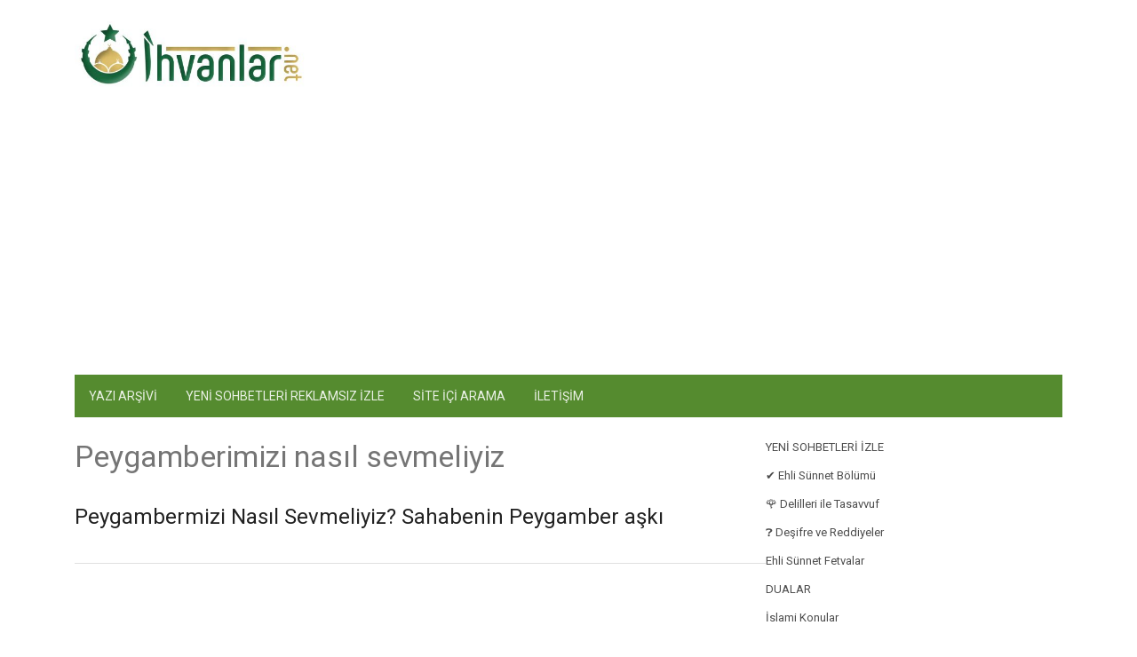

--- FILE ---
content_type: text/html; charset=UTF-8
request_url: https://www.ihvanlar.net/tag/peygamberimizi-nasil-sevmeliyiz/
body_size: 11285
content:
<!DOCTYPE html>
<html lang="tr" class="no-js">
<head>
	<meta charset="UTF-8">
	        <meta name="viewport" content="width=device-width, initial-scale=1, maximum-scale=1" />
    	<link rel="profile" href="http://gmpg.org/xfn/11">
	<link rel="pingback" href="https://www.ihvanlar.net/xmlrpc.php">
	<!--[if lt IE 9]>
	<script src="https://www.ihvanlar.net/wp-content/themes/newsplus/js/html5.js"></script>
	<![endif]-->
	<title>Peygamberimizi nasıl sevmeliyiz</title>
<meta name='robots' content='max-image-preview:large' />
	<style>img:is([sizes="auto" i], [sizes^="auto," i]) { contain-intrinsic-size: 3000px 1500px }</style>
	<link rel="alternate" type="application/rss+xml" title=" &raquo; akışı" href="https://www.ihvanlar.net/feed/" />
<link rel="alternate" type="application/rss+xml" title=" &raquo; yorum akışı" href="https://www.ihvanlar.net/comments/feed/" />
<link rel="alternate" type="application/rss+xml" title=" &raquo; Peygamberimizi nasıl sevmeliyiz etiket akışı" href="https://www.ihvanlar.net/tag/peygamberimizi-nasil-sevmeliyiz/feed/" />
<script type="text/javascript">
/* <![CDATA[ */
window._wpemojiSettings = {"baseUrl":"https:\/\/s.w.org\/images\/core\/emoji\/16.0.1\/72x72\/","ext":".png","svgUrl":"https:\/\/s.w.org\/images\/core\/emoji\/16.0.1\/svg\/","svgExt":".svg","source":{"concatemoji":"https:\/\/www.ihvanlar.net\/wp-includes\/js\/wp-emoji-release.min.js?ver=6.8.3"}};
/*! This file is auto-generated */
!function(s,n){var o,i,e;function c(e){try{var t={supportTests:e,timestamp:(new Date).valueOf()};sessionStorage.setItem(o,JSON.stringify(t))}catch(e){}}function p(e,t,n){e.clearRect(0,0,e.canvas.width,e.canvas.height),e.fillText(t,0,0);var t=new Uint32Array(e.getImageData(0,0,e.canvas.width,e.canvas.height).data),a=(e.clearRect(0,0,e.canvas.width,e.canvas.height),e.fillText(n,0,0),new Uint32Array(e.getImageData(0,0,e.canvas.width,e.canvas.height).data));return t.every(function(e,t){return e===a[t]})}function u(e,t){e.clearRect(0,0,e.canvas.width,e.canvas.height),e.fillText(t,0,0);for(var n=e.getImageData(16,16,1,1),a=0;a<n.data.length;a++)if(0!==n.data[a])return!1;return!0}function f(e,t,n,a){switch(t){case"flag":return n(e,"\ud83c\udff3\ufe0f\u200d\u26a7\ufe0f","\ud83c\udff3\ufe0f\u200b\u26a7\ufe0f")?!1:!n(e,"\ud83c\udde8\ud83c\uddf6","\ud83c\udde8\u200b\ud83c\uddf6")&&!n(e,"\ud83c\udff4\udb40\udc67\udb40\udc62\udb40\udc65\udb40\udc6e\udb40\udc67\udb40\udc7f","\ud83c\udff4\u200b\udb40\udc67\u200b\udb40\udc62\u200b\udb40\udc65\u200b\udb40\udc6e\u200b\udb40\udc67\u200b\udb40\udc7f");case"emoji":return!a(e,"\ud83e\udedf")}return!1}function g(e,t,n,a){var r="undefined"!=typeof WorkerGlobalScope&&self instanceof WorkerGlobalScope?new OffscreenCanvas(300,150):s.createElement("canvas"),o=r.getContext("2d",{willReadFrequently:!0}),i=(o.textBaseline="top",o.font="600 32px Arial",{});return e.forEach(function(e){i[e]=t(o,e,n,a)}),i}function t(e){var t=s.createElement("script");t.src=e,t.defer=!0,s.head.appendChild(t)}"undefined"!=typeof Promise&&(o="wpEmojiSettingsSupports",i=["flag","emoji"],n.supports={everything:!0,everythingExceptFlag:!0},e=new Promise(function(e){s.addEventListener("DOMContentLoaded",e,{once:!0})}),new Promise(function(t){var n=function(){try{var e=JSON.parse(sessionStorage.getItem(o));if("object"==typeof e&&"number"==typeof e.timestamp&&(new Date).valueOf()<e.timestamp+604800&&"object"==typeof e.supportTests)return e.supportTests}catch(e){}return null}();if(!n){if("undefined"!=typeof Worker&&"undefined"!=typeof OffscreenCanvas&&"undefined"!=typeof URL&&URL.createObjectURL&&"undefined"!=typeof Blob)try{var e="postMessage("+g.toString()+"("+[JSON.stringify(i),f.toString(),p.toString(),u.toString()].join(",")+"));",a=new Blob([e],{type:"text/javascript"}),r=new Worker(URL.createObjectURL(a),{name:"wpTestEmojiSupports"});return void(r.onmessage=function(e){c(n=e.data),r.terminate(),t(n)})}catch(e){}c(n=g(i,f,p,u))}t(n)}).then(function(e){for(var t in e)n.supports[t]=e[t],n.supports.everything=n.supports.everything&&n.supports[t],"flag"!==t&&(n.supports.everythingExceptFlag=n.supports.everythingExceptFlag&&n.supports[t]);n.supports.everythingExceptFlag=n.supports.everythingExceptFlag&&!n.supports.flag,n.DOMReady=!1,n.readyCallback=function(){n.DOMReady=!0}}).then(function(){return e}).then(function(){var e;n.supports.everything||(n.readyCallback(),(e=n.source||{}).concatemoji?t(e.concatemoji):e.wpemoji&&e.twemoji&&(t(e.twemoji),t(e.wpemoji)))}))}((window,document),window._wpemojiSettings);
/* ]]> */
</script>
<style id='wp-emoji-styles-inline-css' type='text/css'>

	img.wp-smiley, img.emoji {
		display: inline !important;
		border: none !important;
		box-shadow: none !important;
		height: 1em !important;
		width: 1em !important;
		margin: 0 0.07em !important;
		vertical-align: -0.1em !important;
		background: none !important;
		padding: 0 !important;
	}
</style>
<link rel='stylesheet' id='wp-block-library-css' href='https://www.ihvanlar.net/wp-includes/css/dist/block-library/style.min.css?ver=6.8.3' type='text/css' media='all' />
<style id='classic-theme-styles-inline-css' type='text/css'>
/*! This file is auto-generated */
.wp-block-button__link{color:#fff;background-color:#32373c;border-radius:9999px;box-shadow:none;text-decoration:none;padding:calc(.667em + 2px) calc(1.333em + 2px);font-size:1.125em}.wp-block-file__button{background:#32373c;color:#fff;text-decoration:none}
</style>
<style id='global-styles-inline-css' type='text/css'>
:root{--wp--preset--aspect-ratio--square: 1;--wp--preset--aspect-ratio--4-3: 4/3;--wp--preset--aspect-ratio--3-4: 3/4;--wp--preset--aspect-ratio--3-2: 3/2;--wp--preset--aspect-ratio--2-3: 2/3;--wp--preset--aspect-ratio--16-9: 16/9;--wp--preset--aspect-ratio--9-16: 9/16;--wp--preset--color--black: #000000;--wp--preset--color--cyan-bluish-gray: #abb8c3;--wp--preset--color--white: #ffffff;--wp--preset--color--pale-pink: #f78da7;--wp--preset--color--vivid-red: #cf2e2e;--wp--preset--color--luminous-vivid-orange: #ff6900;--wp--preset--color--luminous-vivid-amber: #fcb900;--wp--preset--color--light-green-cyan: #7bdcb5;--wp--preset--color--vivid-green-cyan: #00d084;--wp--preset--color--pale-cyan-blue: #8ed1fc;--wp--preset--color--vivid-cyan-blue: #0693e3;--wp--preset--color--vivid-purple: #9b51e0;--wp--preset--gradient--vivid-cyan-blue-to-vivid-purple: linear-gradient(135deg,rgba(6,147,227,1) 0%,rgb(155,81,224) 100%);--wp--preset--gradient--light-green-cyan-to-vivid-green-cyan: linear-gradient(135deg,rgb(122,220,180) 0%,rgb(0,208,130) 100%);--wp--preset--gradient--luminous-vivid-amber-to-luminous-vivid-orange: linear-gradient(135deg,rgba(252,185,0,1) 0%,rgba(255,105,0,1) 100%);--wp--preset--gradient--luminous-vivid-orange-to-vivid-red: linear-gradient(135deg,rgba(255,105,0,1) 0%,rgb(207,46,46) 100%);--wp--preset--gradient--very-light-gray-to-cyan-bluish-gray: linear-gradient(135deg,rgb(238,238,238) 0%,rgb(169,184,195) 100%);--wp--preset--gradient--cool-to-warm-spectrum: linear-gradient(135deg,rgb(74,234,220) 0%,rgb(151,120,209) 20%,rgb(207,42,186) 40%,rgb(238,44,130) 60%,rgb(251,105,98) 80%,rgb(254,248,76) 100%);--wp--preset--gradient--blush-light-purple: linear-gradient(135deg,rgb(255,206,236) 0%,rgb(152,150,240) 100%);--wp--preset--gradient--blush-bordeaux: linear-gradient(135deg,rgb(254,205,165) 0%,rgb(254,45,45) 50%,rgb(107,0,62) 100%);--wp--preset--gradient--luminous-dusk: linear-gradient(135deg,rgb(255,203,112) 0%,rgb(199,81,192) 50%,rgb(65,88,208) 100%);--wp--preset--gradient--pale-ocean: linear-gradient(135deg,rgb(255,245,203) 0%,rgb(182,227,212) 50%,rgb(51,167,181) 100%);--wp--preset--gradient--electric-grass: linear-gradient(135deg,rgb(202,248,128) 0%,rgb(113,206,126) 100%);--wp--preset--gradient--midnight: linear-gradient(135deg,rgb(2,3,129) 0%,rgb(40,116,252) 100%);--wp--preset--font-size--small: 13px;--wp--preset--font-size--medium: 20px;--wp--preset--font-size--large: 36px;--wp--preset--font-size--x-large: 42px;--wp--preset--spacing--20: 0.44rem;--wp--preset--spacing--30: 0.67rem;--wp--preset--spacing--40: 1rem;--wp--preset--spacing--50: 1.5rem;--wp--preset--spacing--60: 2.25rem;--wp--preset--spacing--70: 3.38rem;--wp--preset--spacing--80: 5.06rem;--wp--preset--shadow--natural: 6px 6px 9px rgba(0, 0, 0, 0.2);--wp--preset--shadow--deep: 12px 12px 50px rgba(0, 0, 0, 0.4);--wp--preset--shadow--sharp: 6px 6px 0px rgba(0, 0, 0, 0.2);--wp--preset--shadow--outlined: 6px 6px 0px -3px rgba(255, 255, 255, 1), 6px 6px rgba(0, 0, 0, 1);--wp--preset--shadow--crisp: 6px 6px 0px rgba(0, 0, 0, 1);}:where(.is-layout-flex){gap: 0.5em;}:where(.is-layout-grid){gap: 0.5em;}body .is-layout-flex{display: flex;}.is-layout-flex{flex-wrap: wrap;align-items: center;}.is-layout-flex > :is(*, div){margin: 0;}body .is-layout-grid{display: grid;}.is-layout-grid > :is(*, div){margin: 0;}:where(.wp-block-columns.is-layout-flex){gap: 2em;}:where(.wp-block-columns.is-layout-grid){gap: 2em;}:where(.wp-block-post-template.is-layout-flex){gap: 1.25em;}:where(.wp-block-post-template.is-layout-grid){gap: 1.25em;}.has-black-color{color: var(--wp--preset--color--black) !important;}.has-cyan-bluish-gray-color{color: var(--wp--preset--color--cyan-bluish-gray) !important;}.has-white-color{color: var(--wp--preset--color--white) !important;}.has-pale-pink-color{color: var(--wp--preset--color--pale-pink) !important;}.has-vivid-red-color{color: var(--wp--preset--color--vivid-red) !important;}.has-luminous-vivid-orange-color{color: var(--wp--preset--color--luminous-vivid-orange) !important;}.has-luminous-vivid-amber-color{color: var(--wp--preset--color--luminous-vivid-amber) !important;}.has-light-green-cyan-color{color: var(--wp--preset--color--light-green-cyan) !important;}.has-vivid-green-cyan-color{color: var(--wp--preset--color--vivid-green-cyan) !important;}.has-pale-cyan-blue-color{color: var(--wp--preset--color--pale-cyan-blue) !important;}.has-vivid-cyan-blue-color{color: var(--wp--preset--color--vivid-cyan-blue) !important;}.has-vivid-purple-color{color: var(--wp--preset--color--vivid-purple) !important;}.has-black-background-color{background-color: var(--wp--preset--color--black) !important;}.has-cyan-bluish-gray-background-color{background-color: var(--wp--preset--color--cyan-bluish-gray) !important;}.has-white-background-color{background-color: var(--wp--preset--color--white) !important;}.has-pale-pink-background-color{background-color: var(--wp--preset--color--pale-pink) !important;}.has-vivid-red-background-color{background-color: var(--wp--preset--color--vivid-red) !important;}.has-luminous-vivid-orange-background-color{background-color: var(--wp--preset--color--luminous-vivid-orange) !important;}.has-luminous-vivid-amber-background-color{background-color: var(--wp--preset--color--luminous-vivid-amber) !important;}.has-light-green-cyan-background-color{background-color: var(--wp--preset--color--light-green-cyan) !important;}.has-vivid-green-cyan-background-color{background-color: var(--wp--preset--color--vivid-green-cyan) !important;}.has-pale-cyan-blue-background-color{background-color: var(--wp--preset--color--pale-cyan-blue) !important;}.has-vivid-cyan-blue-background-color{background-color: var(--wp--preset--color--vivid-cyan-blue) !important;}.has-vivid-purple-background-color{background-color: var(--wp--preset--color--vivid-purple) !important;}.has-black-border-color{border-color: var(--wp--preset--color--black) !important;}.has-cyan-bluish-gray-border-color{border-color: var(--wp--preset--color--cyan-bluish-gray) !important;}.has-white-border-color{border-color: var(--wp--preset--color--white) !important;}.has-pale-pink-border-color{border-color: var(--wp--preset--color--pale-pink) !important;}.has-vivid-red-border-color{border-color: var(--wp--preset--color--vivid-red) !important;}.has-luminous-vivid-orange-border-color{border-color: var(--wp--preset--color--luminous-vivid-orange) !important;}.has-luminous-vivid-amber-border-color{border-color: var(--wp--preset--color--luminous-vivid-amber) !important;}.has-light-green-cyan-border-color{border-color: var(--wp--preset--color--light-green-cyan) !important;}.has-vivid-green-cyan-border-color{border-color: var(--wp--preset--color--vivid-green-cyan) !important;}.has-pale-cyan-blue-border-color{border-color: var(--wp--preset--color--pale-cyan-blue) !important;}.has-vivid-cyan-blue-border-color{border-color: var(--wp--preset--color--vivid-cyan-blue) !important;}.has-vivid-purple-border-color{border-color: var(--wp--preset--color--vivid-purple) !important;}.has-vivid-cyan-blue-to-vivid-purple-gradient-background{background: var(--wp--preset--gradient--vivid-cyan-blue-to-vivid-purple) !important;}.has-light-green-cyan-to-vivid-green-cyan-gradient-background{background: var(--wp--preset--gradient--light-green-cyan-to-vivid-green-cyan) !important;}.has-luminous-vivid-amber-to-luminous-vivid-orange-gradient-background{background: var(--wp--preset--gradient--luminous-vivid-amber-to-luminous-vivid-orange) !important;}.has-luminous-vivid-orange-to-vivid-red-gradient-background{background: var(--wp--preset--gradient--luminous-vivid-orange-to-vivid-red) !important;}.has-very-light-gray-to-cyan-bluish-gray-gradient-background{background: var(--wp--preset--gradient--very-light-gray-to-cyan-bluish-gray) !important;}.has-cool-to-warm-spectrum-gradient-background{background: var(--wp--preset--gradient--cool-to-warm-spectrum) !important;}.has-blush-light-purple-gradient-background{background: var(--wp--preset--gradient--blush-light-purple) !important;}.has-blush-bordeaux-gradient-background{background: var(--wp--preset--gradient--blush-bordeaux) !important;}.has-luminous-dusk-gradient-background{background: var(--wp--preset--gradient--luminous-dusk) !important;}.has-pale-ocean-gradient-background{background: var(--wp--preset--gradient--pale-ocean) !important;}.has-electric-grass-gradient-background{background: var(--wp--preset--gradient--electric-grass) !important;}.has-midnight-gradient-background{background: var(--wp--preset--gradient--midnight) !important;}.has-small-font-size{font-size: var(--wp--preset--font-size--small) !important;}.has-medium-font-size{font-size: var(--wp--preset--font-size--medium) !important;}.has-large-font-size{font-size: var(--wp--preset--font-size--large) !important;}.has-x-large-font-size{font-size: var(--wp--preset--font-size--x-large) !important;}
:where(.wp-block-post-template.is-layout-flex){gap: 1.25em;}:where(.wp-block-post-template.is-layout-grid){gap: 1.25em;}
:where(.wp-block-columns.is-layout-flex){gap: 2em;}:where(.wp-block-columns.is-layout-grid){gap: 2em;}
:root :where(.wp-block-pullquote){font-size: 1.5em;line-height: 1.6;}
</style>
<link rel='stylesheet' id='font-awesome-css' href='https://www.ihvanlar.net/wp-content/plugins/post-carousel/public/assets/css/font-awesome.min.css?ver=3.0.7' type='text/css' media='all' />
<link rel='stylesheet' id='pcp_swiper-css' href='https://www.ihvanlar.net/wp-content/plugins/post-carousel/public/assets/css/swiper-bundle.min.css?ver=3.0.7' type='text/css' media='all' />
<link rel='stylesheet' id='pcp_fonttello_icon-css' href='https://www.ihvanlar.net/wp-content/plugins/post-carousel/admin/assets/css/fontello.min.css?ver=3.0.7' type='text/css' media='all' />
<link rel='stylesheet' id='pcp-style-css' href='https://www.ihvanlar.net/wp-content/plugins/post-carousel/public/assets/css/style.min.css?ver=3.0.7' type='text/css' media='all' />
<style id='pcp-style-inline-css' type='text/css'>
#pcp_wrapper-38013:not(.sps-glossary-layout) .sp-pcp-row,#pcp_wrapper-38013 .sps-glossary-items-group .sps-glossary-items-content {margin-right: -10px;margin-left: -10px;}#pcp_wrapper-38013 .sp-pcp-row [class*='sp-pcp-col-']{padding-right: 10px;padding-left: 10px; padding-bottom:20px;}.pcp-wrapper-38013 .sp-pcp-title a {color: #111;display: inherit;} .pcp-wrapper-38013 .sp-pcp-title a:hover {color: #e1624b;}#pcp_wrapper-38013 .dots .swiper-pagination-bullet{ background: #cccccc; } #pcp_wrapper-38013 .dots .swiper-pagination-bullet-active { background: #D64224; }#pcp_wrapper-38013 .pcp-button-prev,#pcp_wrapper-38013 .pcp-button-next{ background-image: none; background-size: auto; background-color: #fff; height: 33px; width: 33px; margin-top: 8px; border: 1px solid #aaa; text-align: center; line-height: 30px; -webkit-transition: 0.3s; border-radius: 0px; }#pcp_wrapper-38013 .pcp-button-prev:hover, #pcp_wrapper-38013 .pcp-button-next:hover{ background-color: #D64224; border-color: #e1624b; } #pcp_wrapper-38013 .pcp-button-prev .fa, #pcp_wrapper-38013 .pcp-button-next .fa { color: #aaa; } #pcp_wrapper-38013 .pcp-button-prev:hover .fa, #pcp_wrapper-38013 .pcp-button-next:hover .fa { color: #fff; } #pcp_wrapper-38013.pcp-carousel-wrapper .sp-pcp-post{ margin-top: 0; }#pcp_wrapper-38013 .sp-pcp-post {padding: 0 0 0 0;}#pcp_wrapper-38013.sp-slider_layout .sp-pcp-post .sp-pcp-post-details {top: 0; right:0; bottom:0; left:0;}#pcp_wrapper-38013 .sp-pcp-post {border: 0px solid #e2e2e2; border-radius: 0px }#pcp_wrapper-38013 .sp-pcp-post{background-color: transparent;}#pcp_wrapper-38013 .pcp-post-thumb-wrapper{border: 0px solid #dddddd;border-radius:0px;}.pcp-wrapper-38013 .sp-pcp-post-meta li,.pcp-wrapper-38013 .sp-pcp-post-meta ul,.pcp-wrapper-38013 .sp-pcp-post-meta li a{color: #888;}.pcp-wrapper-38013 .sp-pcp-post-meta li a:hover{color: #e1624b;}#pcp_wrapper-38013 .pcp-post-pagination .page-numbers.current, #pcp_wrapper-38013 .pcp-post-pagination a.active , #pcp_wrapper-38013 .pcp-post-pagination a:hover{ color: #ffffff; background: #e1624b; border-color: #e1624b; }#pcp_wrapper-38013 .pcp-post-pagination .page-numbers, .pcp-post-pagination a{ background: #ffffff; color:#5e5e5e; border: 2px solid #bbbbbb;border-radius: 2px; }#pcp_wrapper-38013 .pcp-post-pagination{text-align: left;}@media (min-width: 1200px) {.sp-pcp-row .sp-pcp-col-xl-1 {flex: 0 0 100%;}.sp-pcp-row .sp-pcp-col-xl-2 {flex: 1 1 calc( 50% - 20px);}.sp-pcp-row .sp-pcp-col-xl-3 {flex: 1 1 calc( 33.333% - 20px);}.sp-pcp-row .sp-pcp-col-xl-4 {flex: 1 1 calc( 25% - 20px);}.sp-pcp-row .sp-pcp-col-xl-5 { flex: 1 1 calc( 20% - 20px);}.sp-pcp-row .sp-pcp-col-xl-6 {flex: 1 1 calc( 16.66666666666667% - 20px);}.sp-pcp-row .sp-pcp-col-xl-7 {flex: 1 1 calc( 14.28571428% - 20px);}.sp-pcp-row .sp-pcp-col-xl-8 {flex: 1 1 calc( 12.5% - 20px);}}@media (max-width: 1200px) {.sp-pcp-row .sp-pcp-col-lg-1 {flex: 0 0 100%;}.sp-pcp-row .sp-pcp-col-lg-2 {flex: 1 1 calc( 50% - 20px);}.sp-pcp-row .sp-pcp-col-lg-3 {flex: 1 1 calc( 33.333% - 20px);}.sp-pcp-row .sp-pcp-col-lg-4 {flex: 1 1 calc( 25% - 20px);}.sp-pcp-row .sp-pcp-col-lg-5 { flex: 1 1 calc( 20% - 20px);}.sp-pcp-row .sp-pcp-col-lg-6 {flex: 1 1 calc( 16.66666666666667% - 20px);}.sp-pcp-row .sp-pcp-col-lg-7 {flex: 1 1 calc( 14.28571428% - 20px);}.sp-pcp-row .sp-pcp-col-lg-8 {flex: 1 1 calc( 12.5% - 20px);}}@media (max-width: 992px) {.sp-pcp-row .sp-pcp-col-md-1 {flex: 0 0 100%;}.sp-pcp-row .sp-pcp-col-md-2 {flex: 1 1 calc( 50% - 20px);}.sp-pcp-row .sp-pcp-col-md-2-5 {flex: 0 0 75%;}.sp-pcp-row .sp-pcp-col-md-3 {flex: 1 1 calc( 33.333% - 20px);}.sp-pcp-row .sp-pcp-col-md-4 {flex: 1 1 calc( 25% - 20px);}.sp-pcp-row .sp-pcp-col-md-5 { flex: 1 1 calc( 20% - 20px);}.sp-pcp-row .sp-pcp-col-md-6 {flex: 1 1 calc( 16.66666666666667% - 20px);}.sp-pcp-row .sp-pcp-col-md-7 {flex: 1 1 calc( 14.28571428% - 20px);}.sp-pcp-row .sp-pcp-col-md-8 {flex: 1 1 calc( 12.5% - 20px);}}@media (max-width: 768px) {.sp-pcp-row .sp-pcp-col-sm-1 {flex: 0 0 100%;}.sp-pcp-row .sp-pcp-col-sm-2 {flex: 1 1 calc( 50% - 20px);}.sp-pcp-row .sp-pcp-col-sm-2-5 {flex: 0 0 75%;}.sp-pcp-row .sp-pcp-col-sm-3 {flex: 1 1 calc( 33.333% - 20px);}.sp-pcp-row .sp-pcp-col-sm-4 {flex: 1 1 calc( 25% - 20px);}.sp-pcp-row .sp-pcp-col-sm-5 { flex: 1 1 calc( 20% - 20px);}.sp-pcp-row .sp-pcp-col-sm-6 {flex: 1 1 calc( 16.66666666666667% - 20px);}.sp-pcp-row .sp-pcp-col-sm-7 {flex: 1 1 calc( 14.28571428% - 20px);}.sp-pcp-row .sp-pcp-col-sm-8 {flex: 1 1 calc( 12.5% - 20px);}}@media (max-width: 420px) {.sp-pcp-row .sp-pcp-col-xs-1 {flex: 0 0 100%;}.sp-pcp-row .sp-pcp-col-xs-2 {flex: 1 1 calc( 50% - 20px);}.sp-pcp-row .sp-pcp-col-xs-3 {flex: 1 1 calc( 33.333% - 20px);}.sp-pcp-row .sp-pcp-col-xs-4 {flex: 1 1 calc( 25% - 20px);}.sp-pcp-row .sp-pcp-col-xs-5 { flex: 1 1 calc( 20% - 20px);}.sp-pcp-row .sp-pcp-col-xs-6 {flex: 1 1 calc( 16.66666666666667% - 20px);}.sp-pcp-row .sp-pcp-col-xs-7 {flex: 1 1 calc( 14.28571428% - 20px);}.sp-pcp-row .sp-pcp-col-xs-8 {flex: 1 1 calc( 12.5% - 20px);}}
</style>
<link rel='stylesheet' id='quiz-maker-css' href='https://www.ihvanlar.net/wp-content/plugins/quiz-maker/public/css/quiz-maker-public.css?ver=6.3.9.8' type='text/css' media='all' />
<link rel='stylesheet' id='related-posts-by-taxonomy-css' href='https://www.ihvanlar.net/wp-content/plugins/related-posts-by-taxonomy/includes/assets/css/styles.css?ver=6.8.3' type='text/css' media='all' />
<link rel='stylesheet' id='heateor_sss_frontend_css-css' href='https://www.ihvanlar.net/wp-content/plugins/sassy-social-share/public/css/sassy-social-share-public.css?ver=3.3.76' type='text/css' media='all' />
<style id='heateor_sss_frontend_css-inline-css' type='text/css'>
.heateor_sss_button_instagram span.heateor_sss_svg,a.heateor_sss_instagram span.heateor_sss_svg{background:radial-gradient(circle at 30% 107%,#fdf497 0,#fdf497 5%,#fd5949 45%,#d6249f 60%,#285aeb 90%)}.heateor_sss_horizontal_sharing .heateor_sss_svg,.heateor_sss_standard_follow_icons_container .heateor_sss_svg{color:#fff;border-width:0px;border-style:solid;border-color:transparent}.heateor_sss_horizontal_sharing .heateorSssTCBackground{color:#666}.heateor_sss_horizontal_sharing span.heateor_sss_svg:hover,.heateor_sss_standard_follow_icons_container span.heateor_sss_svg:hover{border-color:transparent;}.heateor_sss_vertical_sharing span.heateor_sss_svg,.heateor_sss_floating_follow_icons_container span.heateor_sss_svg{color:#fff;border-width:0px;border-style:solid;border-color:transparent;}.heateor_sss_vertical_sharing .heateorSssTCBackground{color:#666;}.heateor_sss_vertical_sharing span.heateor_sss_svg:hover,.heateor_sss_floating_follow_icons_container span.heateor_sss_svg:hover{border-color:transparent;}@media screen and (max-width:783px) {.heateor_sss_vertical_sharing{display:none!important}}
</style>
<link rel='stylesheet' id='newsplus-fontawesome-css' href='https://www.ihvanlar.net/wp-content/themes/newsplus/css/font-awesome.min.css?ver=6.8.3' type='text/css' media='all' />
<link rel='stylesheet' id='newsplus-shortcodes-css' href='https://www.ihvanlar.net/wp-content/themes/newsplus/css/newsplus-shortcodes.css?ver=6.8.3' type='text/css' media='all' />
<link rel='stylesheet' id='newsplus-style-css' href='https://www.ihvanlar.net/wp-content/themes/newsplus/style.css?ver=6.8.3' type='text/css' media='all' />
<!--[if lt IE 9]>
<link rel='stylesheet' id='newsplus-ie-css' href='https://www.ihvanlar.net/wp-content/themes/newsplus/css/ie.css?ver=6.8.3' type='text/css' media='all' />
<![endif]-->
<link rel='stylesheet' id='newsplus-responsive-css' href='https://www.ihvanlar.net/wp-content/themes/newsplus/responsive.css?ver=6.8.3' type='text/css' media='all' />
<link rel='stylesheet' id='newsplus-color-scheme-css' href='https://www.ihvanlar.net/wp-content/themes/newsplus/css/schemes/green.css?ver=6.8.3' type='text/css' media='all' />
<link rel='stylesheet' id='newsplus-user-css' href='https://www.ihvanlar.net/wp-content/themes/newsplus/user.css?ver=6.8.3' type='text/css' media='all' />
<script type="text/javascript" src="https://www.ihvanlar.net/wp-includes/js/jquery/jquery.min.js?ver=3.7.1" id="jquery-core-js"></script>
<script type="text/javascript" src="https://www.ihvanlar.net/wp-includes/js/jquery/jquery-migrate.min.js?ver=3.4.1" id="jquery-migrate-js"></script>
<link rel="https://api.w.org/" href="https://www.ihvanlar.net/wp-json/" /><link rel="alternate" title="JSON" type="application/json" href="https://www.ihvanlar.net/wp-json/wp/v2/tags/5077" /><link rel="EditURI" type="application/rsd+xml" title="RSD" href="https://www.ihvanlar.net/xmlrpc.php?rsd" />
<meta name="generator" content="WordPress 6.8.3" />
<style>
		#category-posts-2-internal ul {padding: 0;}
#category-posts-2-internal .cat-post-item img {max-width: initial; max-height: initial; margin: initial;}
#category-posts-2-internal .cat-post-author {margin-bottom: 0;}
#category-posts-2-internal .cat-post-thumbnail {margin: 5px 10px 5px 0;}
#category-posts-2-internal .cat-post-item:before {content: ""; clear: both;}
#category-posts-2-internal .cat-post-excerpt-more {display: inline-block;}
#category-posts-2-internal .cat-post-item {list-style: none; margin: 3px 0 10px; padding: 3px 0;}
#category-posts-2-internal .cat-post-current .cat-post-title {font-weight: bold; text-transform: uppercase;}
#category-posts-2-internal [class*=cat-post-tax] {font-size: 0.85em;}
#category-posts-2-internal [class*=cat-post-tax] * {display:inline-block;}
#category-posts-2-internal .cat-post-item:after {content: ""; display: table;	clear: both;}
#category-posts-2-internal .cat-post-item .cat-post-title {overflow: hidden;text-overflow: ellipsis;white-space: initial;display: -webkit-box;-webkit-line-clamp: 2;-webkit-box-orient: vertical;padding-bottom: 0 !important;}
#category-posts-2-internal .cat-post-item:after {content: ""; display: table;	clear: both;}
#category-posts-2-internal .cat-post-thumbnail {display:block; float:left; margin:5px 10px 5px 0;}
#category-posts-2-internal .cat-post-crop {overflow:hidden;display:block;}
#category-posts-2-internal p {margin:5px 0 0 0}
#category-posts-2-internal li > div {margin:5px 0 0 0; clear:both;}
#category-posts-2-internal .dashicons {vertical-align:middle;}
#category-posts-2-internal .cat-post-thumbnail .cat-post-crop img {height: 150px;}
#category-posts-2-internal .cat-post-thumbnail .cat-post-crop img {width: 150px;}
#category-posts-2-internal .cat-post-thumbnail .cat-post-crop img {object-fit: cover; max-width: 100%; display: block;}
#category-posts-2-internal .cat-post-thumbnail .cat-post-crop-not-supported img {width: 100%;}
#category-posts-2-internal .cat-post-thumbnail {max-width:100%;}
#category-posts-2-internal .cat-post-item img {margin: initial;}
</style>
				<style type="text/css">
		.sp-label-archive { color:;background:;}.sp-post .entry-content, .sp-post .card-content, .sp-post.entry-classic{background:;}.main-row,.two-sidebars .primary-row { margin: 0 -0px; }#primary:not(.full-width), #container, #sidebar, .two-sidebars #content, .two-sidebars #sidebar-b, .entry-header.full-header, .ad-area-above-content { padding: 0 0px; }		</style>
		<!--[if lt IE 9]>
	<script src="https://html5shim.googlecode.com/svn/trunk/html5.js"></script>
	<![endif]-->
<style type="text/css">body,body.custom-font-enabled{font-family:'Roboto'; }h1,h2,h3,h4,h5,h6{font-family:'Roboto'; }.primary-nav{font-family:'Roboto'; }</style><style type="text/css">.recentcomments a{display:inline !important;padding:0 !important;margin:0 !important;}</style><link rel="icon" href="https://www.ihvanlar.net/wp-content/uploads/cropped-124-2-32x32.png" sizes="32x32" />
<link rel="icon" href="https://www.ihvanlar.net/wp-content/uploads/cropped-124-2-192x192.png" sizes="192x192" />
<link rel="apple-touch-icon" href="https://www.ihvanlar.net/wp-content/uploads/cropped-124-2-180x180.png" />
<meta name="msapplication-TileImage" content="https://www.ihvanlar.net/wp-content/uploads/cropped-124-2-270x270.png" />
<script async src="https://pagead2.googlesyndication.com/pagead/js/adsbygoogle.js?client=ca-pub-5867271452913014"
     crossorigin="anonymous"></script>
</head>

<body class="archive tag tag-peygamberimizi-nasil-sevmeliyiz tag-5077 wp-custom-logo wp-theme-newsplus is-boxed split-70-30 layout-ca scheme-green">
	    <div id="page" class="hfeed site clear">
                <header id="header" class="site-header">
                <div class="wrap full-width clear">    
                    <div class="brand column one-fourth">
        <h3 class="site-title"><a href="https://www.ihvanlar.net/" title="" rel="home"><img src="https://www.ihvanlar.net/wp-content/uploads/cropped-ihvanlarnet-logo.jpg" srcset="https://www.ihvanlar.net/wp-content/uploads/cropped-ihvanlarnet-logo.jpg 1x,  2x" alt="" /></a></h3>    </div><!-- .column one-third -->
                </div><!-- #header .wrap -->
            </header><!-- #header -->
        					<div id="responsive-menu" class="resp-main">
                        <div class="wrap">
							                         
                            <h3 class="menu-button"><span class="screen-reader-text">Menu</span>Menu<span class="toggle-icon"><span class="bar-1"></span><span class="bar-2"></span><span class="bar-3"></span></span></h3>
                        </div><!-- /.wrap -->
						<nav class="menu-drop"></nav><!-- /.menu-drop -->                        
					</div><!-- /#responsive-menu -->
				            <nav id="main-nav" class="primary-nav">
                <div class="wrap clearfix">
                    <ul id="menu-ust" class="nav-menu clear"><li id="menu-item-20162" class="menu-item menu-item-type-custom menu-item-object-custom menu-item-20162"><a href="https://ihvanlar.net/2014/12/14/yazi-arsivi-2/">YAZI ARŞİVİ</a></li>
<li id="menu-item-33408" class="menu-item menu-item-type-post_type menu-item-object-page menu-item-33408"><a href="https://www.ihvanlar.net/sohbetizle/">YENİ SOHBETLERİ REKLAMSIZ İZLE</a></li>
<li id="menu-item-20191" class="menu-item menu-item-type-custom menu-item-object-custom menu-item-20191"><a href="https://www.ihvanlar.net/arama.html">SİTE İÇİ ARAMA</a></li>
<li id="menu-item-20161" class="menu-item menu-item-type-post_type menu-item-object-page menu-item-privacy-policy menu-item-20161"><a rel="privacy-policy" href="https://www.ihvanlar.net/iletisim/">İLETİŞİM</a></li>
</ul>     
                    
                </div><!-- .primary-nav .wrap -->
            </nav><!-- #main-nav -->
		
		        <div id="main">
            <div class="wrap clearfix">
            	<div class="main-row clearfix"><div id="primary" class="site-content">
	<div class="primary-row">
        <div id="content" role="main">
			
                <header class="page-header">
                <h1 class="page-title">Peygamberimizi nasıl sevmeliyiz</h1>                </header><!-- .page-header -->
                
<article id="post-7067" class="newsplus entry-list no-image split-33-67 post-7067 post type-post status-publish format-standard hentry category-peygamberimizin-hayati tag-allah-ve-peygamber-sevgisi tag-musluman-peygamberini-nasil-sevmeli tag-peygamber-sevgisi-nasil-olmali tag-peygamber-sevgisinde-asiri-gitmek tag-peygamber-sevgisinde-sinir tag-peygamberimizi-nasil-sevmeliyiz tag-sahabe-peygamberimizi-nasil-severdi tag-sahabe-peygamberimizin-kanini tag-sahabe-peygamberimizin-tukrugunu tag-sahabenin-peygamber-sevgisi">

		
	<div class="entry-content"><h2 class="entry-title"><a href="https://www.ihvanlar.net/2013/04/22/peygambermizi-nasil-sevmeliyiz-sahabenin-peygamber-aski/" title="Peygambermizi Nasıl Sevmeliyiz? Sahabenin Peygamber aşkı">Peygambermizi Nasıl Sevmeliyiz? Sahabenin Peygamber aşkı</a></h2><aside class="meta-row row-3"><div class="meta-col"><ul class="entry-meta"><li class="post-time hidden"><span class="published-label">Published: </span><span class="posted-on"><time class="entry-date" datetime="2013-04-22T08:51:32+03:00">22 Nisan 2013<span class="sep time-sep"></span><span class="publish-time">08:51</span></time></span></li><li class="post-author hidden"><span class="screen-reader-text">Author </span><a href="https://www.ihvanlar.net/author/admin/">Admin</a></li></ul></div></aside>		
		</div><!-- .entry-content -->
	</article><!-- #post-7067 -->


        </div><!-- #content -->
            </div><!-- .primary-row -->
</div><!-- #primary -->
<div id="sidebar" class="widget-area" role="complementary">
<aside id="nav_menu-7" class="widget widget_nav_menu"><div class="menu-yan-container"><ul id="menu-yan" class="menu"><li id="menu-item-33716" class="menu-item menu-item-type-post_type menu-item-object-page menu-item-33716"><a href="https://www.ihvanlar.net/sohbetizle/">YENİ SOHBETLERİ İZLE</a></li>
<li id="menu-item-21335" class="menu-item menu-item-type-post_type menu-item-object-page menu-item-21335"><a href="https://www.ihvanlar.net/ehlisunnet/">&#x2714; Ehli Sünnet Bölümü</a></li>
<li id="menu-item-21339" class="menu-item menu-item-type-custom menu-item-object-custom menu-item-21339"><a href="https://www.ihvanlar.net/2013/07/18/delilleri-ile-tasavvuf/">&#x1f339; Delilleri ile Tasavvuf</a></li>
<li id="menu-item-21336" class="menu-item menu-item-type-post_type menu-item-object-page menu-item-21336"><a href="https://www.ihvanlar.net/reddiyeler/">&#x2753; Deşifre ve Reddiyeler</a></li>
<li id="menu-item-23681" class="menu-item menu-item-type-post_type menu-item-object-page menu-item-23681"><a href="https://www.ihvanlar.net/ehli-sunnet-fetvalar/">Ehli Sünnet Fetvalar</a></li>
<li id="menu-item-33980" class="menu-item menu-item-type-taxonomy menu-item-object-category menu-item-33980"><a href="https://www.ihvanlar.net/category/dualar/">DUALAR</a></li>
<li id="menu-item-24169" class="menu-item menu-item-type-taxonomy menu-item-object-category menu-item-24169"><a href="https://www.ihvanlar.net/category/islami-konular/">İslami Konular</a></li>
<li id="menu-item-24685" class="menu-item menu-item-type-taxonomy menu-item-object-category menu-item-24685"><a href="https://www.ihvanlar.net/category/kavramlar/">İslami Kavramlar</a></li>
<li id="menu-item-21337" class="menu-item menu-item-type-taxonomy menu-item-object-category menu-item-21337"><a href="https://www.ihvanlar.net/category/videolar/">Videolar</a></li>
<li id="menu-item-21338" class="menu-item menu-item-type-taxonomy menu-item-object-category menu-item-21338"><a href="https://www.ihvanlar.net/category/resimler/">Resimler</a></li>
<li id="menu-item-20343" class="menu-item menu-item-type-taxonomy menu-item-object-category menu-item-20343"><a href="https://www.ihvanlar.net/category/osmanli-ve-tarih/">Osmanlı ve Tarih</a></li>
<li id="menu-item-27325" class="menu-item menu-item-type-custom menu-item-object-custom menu-item-27325"><a href="https://www.ihvanlar.net/2014/03/29/kaynaklari-ile-konulu-hadis-i-serifler/">KAYNAKLARIYLA KONULU HADİSLER</a></li>
<li id="menu-item-20341" class="menu-item menu-item-type-taxonomy menu-item-object-category menu-item-20341"><a href="https://www.ihvanlar.net/category/menkibeler/">Menkıbeler</a></li>
<li id="menu-item-20342" class="menu-item menu-item-type-taxonomy menu-item-object-category menu-item-20342"><a href="https://www.ihvanlar.net/category/onemli-tesbitler/">Önemli Tespitler</a></li>
<li id="menu-item-20344" class="menu-item menu-item-type-taxonomy menu-item-object-category menu-item-20344"><a href="https://www.ihvanlar.net/category/pratik-arapca/">Pratik Arapça</a></li>
<li id="menu-item-20345" class="menu-item menu-item-type-taxonomy menu-item-object-category menu-item-20345"><a href="https://www.ihvanlar.net/category/saglik-ve-sunnet/">Sağlık ve Sünnet</a></li>
<li id="menu-item-20346" class="menu-item menu-item-type-taxonomy menu-item-object-category menu-item-20346"><a href="https://www.ihvanlar.net/category/sifali-bitkiler/">Şifalı Bitkiler</a></li>
<li id="menu-item-22905" class="menu-item menu-item-type-custom menu-item-object-custom menu-item-22905"><a href="https://www.ihvanlar.net/2019/12/14/imam-nablusi-islami-ruya-tabirleri-alfebatik-sira/">İslami Rüya Tabirleri</a></li>
<li id="menu-item-22907" class="menu-item menu-item-type-custom menu-item-object-custom menu-item-22907"><a href="https://www.ihvanlar.net/2019/12/14/videolu-medrese-arapca-dersleri/">Videolu Arapça Medrese Dersleri</a></li>
</ul></div></aside></div><!-- #sidebar -->            </div><!-- .row -->
        </div><!-- #main .wrap -->
    </div><!-- #main -->
            <div id="widget-area-after-content">
            <div class="wrap">
                <aside id="custom_html-2" class="widget_text widget_custom_html"><div class="textwidget custom-html-widget"><!-- Markup Starts -->
<div id="pcp_wrapper-38013" class="sp-pcp-section sp-pcp-container pcp-wrapper-38013 pcp-carousel-wrapper standard sp-carousel_layout" data-sid="38013">
	<div id="sp-pcp-id-38013" class="swiper-container sp-pcp-carousel top_right" dir="ltr" data-carousel='{ "speed":600, "items":4, "spaceBetween":20, "navigation":true, "pagination": true, "autoplay": true, "autoplay_speed": 2000, "loop": true, "autoHeight": false, "lazy":  true, "simulateTouch": true, "freeMode": false, "slider_mouse_wheel": false,"allowTouchMove": true, "slidesPerView": {"lg_desktop": 4, "desktop": 4, "tablet": 3, "mobile_landscape": 2, "mobile": 1}, "navigation_mobile": true, "pagination_mobile": true, "stop_onHover": true, "enabled": true, "prevSlideMessage": "Previous slide", "nextSlideMessage": "Next slide", "firstSlideMessage": "This is the first slide", "lastSlideMessage": "This is the last slide", "keyboard": "true", "paginationBulletMessage": "Go to slide {{index}}" }'>
			<div class="swiper-wrapper">
						<div class=" swiper-slide swiper-lazy">
						<div class="sp-pcp-post pcp-item-37578" data-id="37578">
								<div class="pcp-post-thumb-wrapper">
					<div class="sp-pcp-post-thumb-area">
												<a class="sp-pcp-thumb" href="https://www.ihvanlar.net/2025/05/21/mahmud-efendi-hazretleri-sam-ziyareti-videosu-tamami/" target="_self" >
													<img src="https://www.ihvanlar.net/wp-content/uploads/mahmud-efendi-sam1.jpg" width="438" height="413" alt="">
						</a>
					</div>
				</div>
							<h2 class="sp-pcp-title">
									<a href="https://www.ihvanlar.net/2025/05/21/mahmud-efendi-hazretleri-sam-ziyareti-videosu-tamami/"  target="_self">Mahmud Efendi Hazretleri Şam Ziyareti Videosu Tamamı</a>							</h2>
							</div>
					</div>
				<div class=" swiper-slide swiper-lazy">
						<div class="sp-pcp-post pcp-item-2271" data-id="2271">
								<div class="pcp-post-thumb-wrapper">
					<div class="sp-pcp-post-thumb-area">
												<a class="sp-pcp-thumb" href="https://www.ihvanlar.net/2020/03/25/ilim-ogrenmek/" target="_self" >
													<img src="https://www.ihvanlar.net/wp-content/uploads/ihvanlar.net-kavramlar.jpg" width="238" height="181" alt="">
						</a>
					</div>
				</div>
							<h2 class="sp-pcp-title">
									<a href="https://www.ihvanlar.net/2020/03/25/ilim-ogrenmek/"  target="_self">İlim öğrenmenin fazileti hakkında ayet hadis ve kıssalar</a>							</h2>
							</div>
					</div>
				<div class=" swiper-slide swiper-lazy">
						<div class="sp-pcp-post pcp-item-37592" data-id="37592">
								<div class="pcp-post-thumb-wrapper">
					<div class="sp-pcp-post-thumb-area">
												<a class="sp-pcp-thumb" href="https://www.ihvanlar.net/2025/05/31/mahmud-efendi-oldu-tasarrufu-bitti-diyenlere-ilmi-cevaplar/" target="_self" >
													<img src="https://www.ihvanlar.net/wp-content/uploads/alihaydar-efendi.jpg" width="324" height="208" alt="">
						</a>
					</div>
				</div>
							<h2 class="sp-pcp-title">
									<a href="https://www.ihvanlar.net/2025/05/31/mahmud-efendi-oldu-tasarrufu-bitti-diyenlere-ilmi-cevaplar/"  target="_self">Mahmud Efendi Öldü tasarrufu bitti diyenlere ilmi cevaplar</a>							</h2>
							</div>
					</div>
				<div class=" swiper-slide swiper-lazy">
						<div class="sp-pcp-post pcp-item-35285" data-id="35285">
								<div class="pcp-post-thumb-wrapper">
					<div class="sp-pcp-post-thumb-area">
												<a class="sp-pcp-thumb" href="https://www.ihvanlar.net/2024/05/22/omer-keles-hoca-mahmud-efendi-hz-son-mursiddir/" target="_self" >
													<img src="https://www.ihvanlar.net/wp-content/uploads/omer-keles-hoca.jpg" width="178" height="186" alt="">
						</a>
					</div>
				</div>
							<h2 class="sp-pcp-title">
									<a href="https://www.ihvanlar.net/2024/05/22/omer-keles-hoca-mahmud-efendi-hz-son-mursiddir/"  target="_self">Ömer Keleş Hoca: Mahmud Efendi hz son mürşiddir</a>							</h2>
							</div>
					</div>
				<div class=" swiper-slide swiper-lazy">
						<div class="sp-pcp-post pcp-item-29203" data-id="29203">
								<div class="pcp-post-thumb-wrapper">
					<div class="sp-pcp-post-thumb-area">
												<a class="sp-pcp-thumb" href="https://www.ihvanlar.net/2022/08/12/tefsir-nasil-okunur-tefsir-okurken-nelere-dikkat-edilir/" target="_self" >
													<img src="https://www.ihvanlar.net/wp-content/uploads/kuran-5.jpg" width="603" height="336" alt="">
						</a>
					</div>
				</div>
							<h2 class="sp-pcp-title">
									<a href="https://www.ihvanlar.net/2022/08/12/tefsir-nasil-okunur-tefsir-okurken-nelere-dikkat-edilir/"  target="_self">Tefsir Nasıl okunur? Tefsir okurken nelere dikkat edilir?</a>							</h2>
							</div>
					</div>
					</div>
						<div class="pcp-pagination swiper-pagination dots"></div>
										<div class="pcp-button-next swiper-button-next top_right"><i class="fa fa-angle-right"></i></div>
				<div class="pcp-button-prev swiper-button-prev top_right"><i class="fa fa-angle-left"></i></div>	</div>
</div>
</div></aside>            </div><!--.wrap -->
        </div><!-- #widget-area-before-content -->
            <div id="secondary" class="columns-1" role="complementary">
            <div class="wrap clearfix">
                <div class="row">
                
		<aside id="recent-posts-4" class="widget widget_recent_entries">
		<h3 class="sc-title">Son Yazılar</h3>
		<ul>
											<li>
					<a href="https://www.ihvanlar.net/2025/11/20/kurana-saldiran-amerikaliya-yumruklu-duzeltme/">Kur&#8217;an&#8217;a saldıran Amerikalıya yumruklu düzeltme</a>
									</li>
											<li>
					<a href="https://www.ihvanlar.net/2025/11/20/mahmud-efendiye-zorla-aciklama-yaptirildi-diyenlere-cevap/">Mahmud Efendiye zorla açıklama yaptırıldı diyenlere cevap</a>
									</li>
											<li>
					<a href="https://www.ihvanlar.net/2025/11/19/cinlerden-ve-seytanlardan-korunmak-icin-haftada-bir-okunacak-dua/">Cinlerden ve Şeytanlardan Korunmak İçin Haftada Bir Okunacak Dua</a>
									</li>
											<li>
					<a href="https://www.ihvanlar.net/2025/11/19/anitkabir-pusulasi-kemalistler-iyice-sasirdi/">Anıtkabir Pusulası kemalistler iyice şaşırdı</a>
									</li>
											<li>
					<a href="https://www.ihvanlar.net/2025/11/19/israil-cezaevlerinde-2-yilda-98-filistinli-tutsak-can-verdi/">İsrail cezaevlerinde 2 yılda 98 Filistinli tutsak can verdi</a>
									</li>
											<li>
					<a href="https://www.ihvanlar.net/2025/10/26/38743/">Hizbül Bahr Duası Sırları ve Havassı</a>
									</li>
											<li>
					<a href="https://www.ihvanlar.net/2025/10/19/hizbul-bahr-duasi-okunusu/">HİZBUL BAHR DUASI okunuşu</a>
									</li>
											<li>
					<a href="https://www.ihvanlar.net/2025/10/15/sirat-koprusu-nasil-bir-yer-salavatin-sirattaki-faydalari-nelerdir/">Sırat Köprüsü nasıl bir yer? Salavatın sırattaki faydaları nelerdir?</a>
									</li>
											<li>
					<a href="https://www.ihvanlar.net/2025/10/09/kamil-sencak-hoca-fikri-efendiyi-seyh-kabul-etmiyor/">Kamil Şenocak Hoca Fikri Efendiyi şeyh kabul etmiyor</a>
									</li>
											<li>
					<a href="https://www.ihvanlar.net/2025/09/30/gazzede-ingilizleri-2-defa-yendigimiz-neden-unutturuldu/">Gazze’de İngilizleri 2 defa yendiğimiz neden unutturuldu?</a>
									</li>
					</ul>

		</aside>                </div><!-- /.row -->
            </div><!-- #secondary .wrap -->
        </div><!-- #secondary -->
        <footer id="footer">
        <div class="wrap clear">
            <div class="notes-left"></div><!-- .notes-left -->
            <div class="notes-right"></div><!-- .notes-right -->
        </div><!-- #footer wrap -->
    </footer><!-- #footer -->
    
    <div class="fixed-widget-bar fixed-left">
            </div><!-- /.fixed-left -->
    
    <div class="fixed-widget-bar fixed-right">
            </div><!-- /.fixed-right -->

</div> <!-- #page -->

<div class="scroll-to-top"><a href="#" title="Scroll to top"><span class="sr-only">scroll to top</span></a></div><!-- .scroll-to-top -->
<script type="speculationrules">
{"prefetch":[{"source":"document","where":{"and":[{"href_matches":"\/*"},{"not":{"href_matches":["\/wp-*.php","\/wp-admin\/*","\/wp-content\/uploads\/*","\/wp-content\/*","\/wp-content\/plugins\/*","\/wp-content\/themes\/newsplus\/*","\/*\\?(.+)"]}},{"not":{"selector_matches":"a[rel~=\"nofollow\"]"}},{"not":{"selector_matches":".no-prefetch, .no-prefetch a"}}]},"eagerness":"conservative"}]}
</script>
<!-- YouTube Feed JS -->
<script type="text/javascript">

</script>
<link rel='stylesheet' id='newsplus_google_fonts_roboto100100italic300300italicregularitalic500500italic700700italic900900italic-css' href='//fonts.googleapis.com/css?family=Roboto%3A100%2C100italic%2C300%2C300italic%2Cregular%2Citalic%2C500%2C500italic%2C700%2C700italic%2C900%2C900italic&#038;ver=6.8.3' type='text/css' media='all' />
<script type="text/javascript" id="heateor_sss_sharing_js-js-before">
/* <![CDATA[ */
function heateorSssLoadEvent(e) {var t=window.onload;if (typeof window.onload!="function") {window.onload=e}else{window.onload=function() {t();e()}}};	var heateorSssSharingAjaxUrl = 'https://www.ihvanlar.net/wp-admin/admin-ajax.php', heateorSssCloseIconPath = 'https://www.ihvanlar.net/wp-content/plugins/sassy-social-share/public/../images/close.png', heateorSssPluginIconPath = 'https://www.ihvanlar.net/wp-content/plugins/sassy-social-share/public/../images/logo.png', heateorSssHorizontalSharingCountEnable = 0, heateorSssVerticalSharingCountEnable = 0, heateorSssSharingOffset = -10; var heateorSssMobileStickySharingEnabled = 0;var heateorSssCopyLinkMessage = "Link copied.";var heateorSssUrlCountFetched = [], heateorSssSharesText = 'Shares', heateorSssShareText = 'Share';function heateorSssPopup(e) {window.open(e,"popUpWindow","height=400,width=600,left=400,top=100,resizable,scrollbars,toolbar=0,personalbar=0,menubar=no,location=no,directories=no,status")}
/* ]]> */
</script>
<script type="text/javascript" src="https://www.ihvanlar.net/wp-content/plugins/sassy-social-share/public/js/sassy-social-share-public.js?ver=3.3.76" id="heateor_sss_sharing_js-js"></script>
<script type="text/javascript" id="custom-js-extra">
/* <![CDATA[ */
var ss_custom = {"top_bar_sticky":"","main_bar_sticky":"","expand_menu_text":"Expand or collapse submenu","header_style":"default","mobile_sticky":"","collapse_lists":"","enable_responsive_menu":"true"};
/* ]]> */
</script>
<script type="text/javascript" src="https://www.ihvanlar.net/wp-content/themes/newsplus/js/custom.js?ver=6.8.3" id="custom-js"></script>
<script type="text/javascript" id="pcp_script-js-extra">
/* <![CDATA[ */
var pcp_vars = {"swiperEnqueue":"1"};
/* ]]> */
</script>
<script type="text/javascript" src="https://www.ihvanlar.net/wp-content/plugins/post-carousel/public/assets/js/scripts.min.js?ver=3.0.7" id="pcp_script-js"></script>
<script type="text/javascript" src="https://www.ihvanlar.net/wp-content/plugins/post-carousel/public/assets/js/swiper-bundle.min.js?ver=3.0.7" id="pcp_swiper-js"></script>
</body>
</html>

--- FILE ---
content_type: text/html; charset=utf-8
request_url: https://www.google.com/recaptcha/api2/aframe
body_size: 268
content:
<!DOCTYPE HTML><html><head><meta http-equiv="content-type" content="text/html; charset=UTF-8"></head><body><script nonce="2WgMuNxObpeZQVrMhYkuNw">/** Anti-fraud and anti-abuse applications only. See google.com/recaptcha */ try{var clients={'sodar':'https://pagead2.googlesyndication.com/pagead/sodar?'};window.addEventListener("message",function(a){try{if(a.source===window.parent){var b=JSON.parse(a.data);var c=clients[b['id']];if(c){var d=document.createElement('img');d.src=c+b['params']+'&rc='+(localStorage.getItem("rc::a")?sessionStorage.getItem("rc::b"):"");window.document.body.appendChild(d);sessionStorage.setItem("rc::e",parseInt(sessionStorage.getItem("rc::e")||0)+1);localStorage.setItem("rc::h",'1764003955544');}}}catch(b){}});window.parent.postMessage("_grecaptcha_ready", "*");}catch(b){}</script></body></html>

--- FILE ---
content_type: text/css
request_url: https://www.ihvanlar.net/wp-content/themes/newsplus/css/schemes/green.css?ver=6.8.3
body_size: 940
content:
/**
 * green.css
 * Color scheme file
 *
 * @package NewsPlus
 * @since 3.0
 * @version 3.0
 *
 * Main: #558B2F
 * Sub: #689F38
 */

.primary-nav {
	background-color: #558B2F;
	color: rgba(255,255,255,.87);
	-webkit-box-shadow: none;
	-moz-box-shadow: none;
	box-shadow: none;
}

.nav-menu > li > a,
div.nav-menu > ul > li > a {
	color: inherit;
}

.primary-nav li:hover > a,
div.nav-menu > ul > li:hover > a {
/* .primary-nav li ul li:hover > a*/
	color: #fff;
	background: #689F38;
	border-bottom-color: transparent;
}

ul.nav-menu > li.current-menu-item > a,
ul.nav-menu > li.current-menu-ancestor > a,
ul.nav-menu > li.current_page_item > a,
ul.nav-menu > li.current_page_ancestor > a,
div.nav-menu > ul > li.current-menu-item > a,
div.nav-menu > ul > li.current-menu-ancestor > a,
div.nav-menu > ul > li.current_page_item > a,
div.nav-menu > ul > li.current_page_ancestor > a {
	color: #fff;
	background: #689F38;
	border-bottom-color: transparent;
}

.brand a span,
.site-title span {
	color: #689F38;
}

/* Secondary and footer */

#secondary {
	background: #424242;
	color: rgba(255,255,255,.7);
}

#footer {
	background: #212121;
	color: rgba(255,255,255,.5);
}

#footer a {
	color: rgba(255,255,255,.7);
}

#footer a:hover {
	color: #fff;
}

.sc-title {
	color: #fff;
}

#secondary .widget a {
	color: rgba(255,255,255,.7);
}

#secondary .widget a:hover {
	color: #fff;
}

#secondary .entry-meta,
#secondary .widget .entry-meta a {
	color: rgba(255,255,255,.54);
}

#secondary .widget .entry-meta a:hover {
	color: rgba(255,255,255,.7);
}

#secondary .entry-list:after {
	border-bottom-color: rgba(255,255,255,.12);
}

#secondary .widget .tagcloud a {
	color: rgba(0,0,0,.7);
	background: #9e9e9e;
}

#secondary .widget .tagcloud a:hover {
	color: rgba(0,0,0,.7);
	background: #757575;
	background-image: none;
}

#secondary .widget .tagcloud a:active,
#secondary .widget .tagcloud a:focus {
	color: rgba(0,0,0,.4);
	background: #757575;
}

.scroll-to-top a:hover {
	background-color: #558B2F;
}

/* WooCommerce */

.woocommerce #respond input#submit.alt,
.woocommerce a.button.alt,
.woocommerce button.button.alt,
.woocommerce input.button.alt {
	background-color:#558B2F;
	color:#fff;
}

.woocommerce #respond input#submit.alt:hover,
.woocommerce a.button.alt:hover,
.woocommerce button.button.alt:hover,
.woocommerce input.button.alt:hover {
	background:#689F38;
	color:#fff
}

.woocommerce #respond input#submit.alt:active,
.woocommerce a.button.alt:active,
.woocommerce button.button.alt:active,
.woocommerce button.button.alt:focus,
.woocommerce input.button.alt:active {
	background:#689F38;
	color: rgba(255,255,255,.54);
}

/* Recipe */
.info-board > li .ib-value {
	color: #689F38;
}

/* Tabs */
.ss-tabs li.ui-tabs-active a,
.woocommerce-MyAccount-navigation > ul > li.is-active a {
	border-bottom-color: #689F38;
}

.ticker-label,
.woocommerce .widget_price_filter .price_slider_wrapper .ui-widget-content {
	background: #558B2F;
}


/* Styles for inline slim menu */

.inline-nav .nav-menu > li > a {
	color: #757575;
	background: transparent;
}

.inline-nav .nav-menu > li:hover > a {
	color: #424242;
	background: transparent;
	border-bottom-color: #c2c2c2;
}

.inline-nav ul.nav-menu > li.current-menu-item > a,
.inline-nav ul.nav-menu > li.current-menu-ancestor > a,
.inline-nav ul.nav-menu > li.current_page_item > a,
.inline-nav ul.nav-menu > li.current_page_ancestor > a {
	color: #424242;
	background: transparent;
	border-bottom-color: #689F38;
}